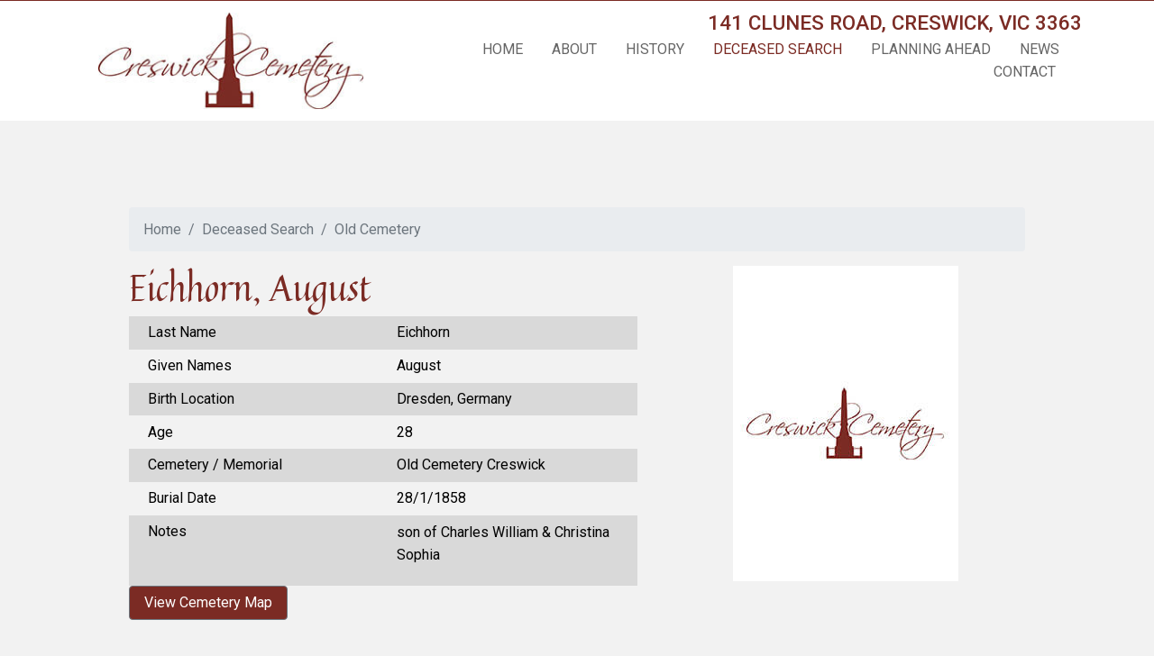

--- FILE ---
content_type: text/html; charset=UTF-8
request_url: https://www.creswickcemetery.com.au/deceased-search/old-cemetery/display/104-/
body_size: 3372
content:
<!DOCTYPE html><html xmlns='http://www.w3.org/1999/xhtml' xml:lang='en' lang='en'><head><title>Eichhorn, August | Creswick Cemetery</title><meta http-equiv="Content-Type" content="text/html; charset=UTF-8" /><meta name="viewport" content="width=device-width, initial-scale=1, minimum-scale=1" /><meta name="description" content="son of Charles William &amp; Christina Sophia" /><meta name="keywords" content="Old, Cemetery, Creswick, Cemetery" /><meta name="author" content="UBC Web Design" /><meta name="dcterms.rightsHolder" content="Creswick Cemetery - UBC Copyright &copy; 2020" /><meta name="robots" content="index,follow" /><meta http-equiv="X-UA-Compatible" content="IE=Edge" /><link rel="apple-touch-icon" sizes="57x57" href="https://www.creswickcemetery.com.au/apple-icon-57x57.png" /><link rel="apple-touch-icon" sizes="60x60" href="https://www.creswickcemetery.com.au/apple-icon-60x60.png" /><link rel="apple-touch-icon" sizes="72x72" href="https://www.creswickcemetery.com.au/apple-icon-72x72.png" /><link rel="apple-touch-icon" sizes="76x76" href="https://www.creswickcemetery.com.au/apple-icon-76x76.png" /><link rel="apple-touch-icon" sizes="114x114" href="https://www.creswickcemetery.com.au/apple-icon-114x114.png" /><link rel="apple-touch-icon" sizes="120x120" href="https://www.creswickcemetery.com.au/apple-icon-120x120.png" /><link rel="apple-touch-icon" sizes="144x144" href="https://www.creswickcemetery.com.au/apple-icon-144x144.png" /><link rel="apple-touch-icon" sizes="152x152" href="https://www.creswickcemetery.com.au/apple-icon-152x152.png" /><link rel="apple-touch-icon" sizes="180x180" href="https://www.creswickcemetery.com.au/apple-icon-180x180.png" /><link rel="icon" type="image/png" sizes="192x192" href="https://www.creswickcemetery.com.au/android-icon-192x192.png" /><link rel="icon" type="image/png" sizes="32x32" href="https://www.creswickcemetery.com.au/favicon-32x32.png" /><link rel="icon" type="image/png" sizes="96x96" href="https://www.creswickcemetery.com.au/favicon-96x96.png" /><link rel="icon" type="image/png" sizes="16x16" href="https://www.creswickcemetery.com.au/favicon-16x16.png" /><link rel="manifest" href="https://www.creswickcemetery.com.au/manifest.json" /><meta name="msapplication-TileColor" content="#ffffff" /><meta name="msapplication-TileImage" content="https://www.creswickcemetery.com.au/ms-icon-144x144.png" /><meta name="theme-color" content="#ffffff" /><link rel='stylesheet' href='https://stackpath.bootstrapcdn.com/bootstrap/4.5.2/css/bootstrap.min.css' integrity='sha384-JcKb8q3iqJ61gNV9KGb8thSsNjpSL0n8PARn9HuZOnIxN0hoP+VmmDGMN5t9UJ0Z' crossorigin='anonymous'><script src='https://kit.fontawesome.com/98c196aeba.js' crossorigin='anonymous'></script><link rel='preconnect' href='https://fonts.gstatic.com/' crossorigin><link href='//fonts.googleapis.com/css2?family=Quintessential&display=swap' rel='stylesheet'><link href='//fonts.googleapis.com/css2?family=Roboto:ital,wght@0,100;0,300;0,400;0,500;0,700;0,900;1,100;1,300;1,400;1,500;1,700;1,900&display=swap' rel='stylesheet'><style>
@font-face {
	font-family: "icomoon";
	src: url("https://www.creswickcemetery.com.au/include/fonts/icomoon.eot?y95wyj");
	src: url("https://www.creswickcemetery.com.au/include/fonts/icomoon.eot?y95wyj#iefix") format("embedded-opentype"),
	     url("https://www.creswickcemetery.com.au/include/fonts/icomoon.svg?y95wyj#icomoon") format("svg"),
	     url("https://www.creswickcemetery.com.au/include/fonts/icomoon.woff?y95wyj") format("woff"),
	     url("https://www.creswickcemetery.com.au/include/fonts/icomoon.ttf?y95wyj") format("truetype");
	font-weight: normal;
	font-style: normal;
}
</style><link rel="stylesheet" href="https://www.creswickcemetery.com.au/include/css/Style.css?ver=1.min.04" /><link rel="stylesheet" href="https://www.creswickcemetery.com.au/include/css/slider.css?ver1.min.04" /><link rel="stylesheet" href="https://www.creswickcemetery.com.au/include/css/Lightbox.min.css" media="screen" /><script src="https://venus.ubcserver.com/~hosting/include/AceWebEngine-v4.min.js"></script><script src='https://ajax.googleapis.com/ajax/libs/jquery/3.5.1/jquery.min.js'></script></head><body><nav class='navbar navbar-expand-lg navbar-light bg-dark'><div class='container-fluid'><a class='navbar-brand' href='https://www.creswickcemetery.com.au/'><img src='https://www.creswickcemetery.com.au/images/logo.jpg' alt='Creswick Cemetery' title='Creswick Cemetery' /></a><a class= 'phone' href="#">141 Clunes Road, Creswick, VIC 3363</a><button class='navbar-toggler navbar-toggler-right' type='button' data-toggle='collapse' data-target='#navbarResponsive' aria-controls='navbarResponsive' aria-expanded='false' aria-label='Toggle navigation'><span class='navbar-toggler-icon'></span> MENU</button><div class='collapse navbar-collapse' id='navbarResponsive'><nav>
	<ul>
		<li>
			<a href="https://www.creswickcemetery.com.au/" target="_self" class="inactive">Home</a>
		</li>
		<li>
			<a href="https://www.creswickcemetery.com.au/about/" target="_self" class="inactive">About</a>
		</li>
		<li>
			<a href="https://www.creswickcemetery.com.au/history/" target="_self" class="inactive">History</a>
		</li>
		<li>
			<a href="https://www.creswickcemetery.com.au/deceased-search/" target="_self" class="inactive active-child">Deceased Search</a>
		<ul>
			<li>
				<a href="https://www.creswickcemetery.com.au/deceased-search/old-cemetery/" target="_self" class="inactive active-child">Old Cemetery</a>
			</li>
			<li>
				<a href="https://www.creswickcemetery.com.au/deceased-search/new-cemetery/" target="_self" class="inactive">New Cemetery</a>
			</li>
		</ul>
		</li>
		<li>
			<a href="https://www.creswickcemetery.com.au/planning-ahead/" target="_self" class="inactive">Planning Ahead</a>
		</li>
		<li>
			<a href="https://www.creswickcemetery.com.au/news/" target="_self" class="inactive">News</a>
		</li>
		<li>
			<a href="https://www.creswickcemetery.com.au/contact/" target="_self" class="inactive">Contact</a>
		</li>
	</ul>
</nav>
</div></div></nav><div class='banner-top inside'>&nbsp;</div><div class='container-fluid'><h1 class='my-4'>&nbsp;</h1><ol class='breadcrumb'><li class='breadcrumb-item'><a href='https://www.creswickcemetery.com.au/'>Home</a></li><li class='breadcrumb-item'><a href='https://www.creswickcemetery.com.au/deceased-search/'>Deceased Search</a></li><li class='breadcrumb-item active'><a href='https://www.creswickcemetery.com.au/deceased-search/old-cemetery/'>Old Cemetery</a></li></ol>		<script>
		// Run jQuery Code only when jQuery is available
		if (typeof jQuery !== 'undefined') {
			jQuery(document).ready(function() {
				jQuery(".productD_thumb a").click(function(e) {
					// Get alternative src
					var altsrc = jQuery(this).attr("data-ubcaltsrc");
					var caption = jQuery(this).attr("data-caption");

					if (altsrc) {
						// Switch Main Image (Fade Out/Fade In)
						jQuery(".productD_large img").stop().animate({opacity: 0}, 150, function() {
							jQuery(this).attr("src", altsrc).on('load', function() {
								jQuery(this).stop().animate({opacity: 1}, 150);
							});
						});

						// Switch Enlarge Image Link
						jQuery(".productD_large a").attr("href", altsrc);
						jQuery(".productD_large img").attr("title", caption);

						// Change Image Caption Text
						jQuery(".productD_largetitle").text(caption);

						// Prevent Page Re-load
						e.preventDefault();
					}
				});
			});
		}
		</script>
<div class='productD_right'><h1>Eichhorn, August</h1><div class='productD_text'></div><div class='product-spec'><div class='row'><div class='col-6'>Last Name</div><div class='col-6'>Eichhorn</div></div><div class='row'><div class='col-6'>Given Names</div><div class='col-6'>August</div></div><div class='row'><div class='col-6'>Birth Location</div><div class='col-6'>Dresden, Germany</div></div><div class='row'><div class='col-6'>Age</div><div class='col-6'>28</div></div><div class='row'><div class='col-6'>Cemetery / Memorial</div><div class='col-6'>Old Cemetery Creswick</div></div><div class='row'><div class='col-6'>Burial Date</div><div class='col-6'>28/1/1858</div></div><div class='row'><div class='col-6'>Notes</div><div class='col-6'><p>son of Charles William &amp; Christina Sophia</p></div></div></div><p><a class="btn btn-secondary" href="http://search.cemsearch.com.au:8008/mapguide/Creswick/Public/index.php" target="_blank">&nbsp;View Cemetery Map&nbsp;</a></p></div><div class='productD_left'><div class='productD_large'><a href='https://www.creswickcemetery.com.au//content/product/regular/full/default.jpg' data-lightbox='lightbox[104]' data-title='Eichhorn'><img src='https://www.creswickcemetery.com.au//content/product/regular/full/default.jpg' alt='' title='' /></a></div></div><div class='row mb-4'><hr class='mt-5'><div class='pb-2'><h6>Share this</h6><script type="text/javascript" src="//static.addtoany.com/menu/page.js"></script><div id='social'><span class="a2a_kit a2a_kit_size_32 a2a_default_style"><a class='a2a_button_facebook'></a><a class='a2a_button_pinterest'></a><a class='a2a_button_twitter'></a><a class='a2a_button_linkedin'></a><a class='a2a_button_google_plus'></a><a class='a2a_button_evernote'></a><a class='a2a_button_reddit'></a><a class='a2a_button_email'></a></span></div></div></div><hr><div class='row mb-4'><div class='col-md-8'>The Cemetery gates open daily from 9 am till 5 pm. Speed Limit of 10 km - Dogs permitted in grounds on leash only.</div><div class='col-md-4'><a class='btn btn-lg btn-secondary btn-block' href='https://www.creswickcemetery.com.au/contact'>Contact Creswick Cemetery</a></div></div></div><div class='py-5 bg-dark'><div class='container-fluid lower'><div class='row mb-4'><div class='col-md-6'><div class='col col1'><div role="navigation">
	<ul>
		<li>
			<a href="https://www.creswickcemetery.com.au/" class="inactive" target="_self" hreflang="EN-AU">Home</a>
		</li>
		<li>
			<a href="https://www.creswickcemetery.com.au/about/" class="inactive" target="_self" hreflang="EN-AU">About</a>
		</li>
		<li>
			<a href="https://www.creswickcemetery.com.au/history/" class="inactive" target="_self" hreflang="EN-AU">History</a>
		</li>
		<li>
			<a href="https://www.creswickcemetery.com.au/deceased-search/" class="inactive active-child" target="_self" hreflang="EN-AU">Deceased Search</a>
		</li>
		<li>
			<a href="https://www.creswickcemetery.com.au/planning-ahead/" class="inactive" target="_self" hreflang="EN-AU">Planning Ahead</a>
		</li>
		<li>
			<a href="https://www.creswickcemetery.com.au/news/" class="inactive" target="_self" hreflang="EN-AU">News</a>
		</li>
		<li>
			<a href="https://www.creswickcemetery.com.au/contact/" class="inactive" target="_self" hreflang="EN-AU">Contact</a>
		</li>
	</ul>
</div>
</div><!-- col col1 --></div><div class='col-md-6 text-center'><a href='https://www.creswickcemetery.com.au/'><img src='https://www.creswickcemetery.com.au/images/logo-small.jpg' alt='Creswick Cemetery' title='Creswick Cemetery' /></a><br/><br/><a class='address' href='https://goo.gl/maps/JgjSYmDg4qWHLhhK8' target='_blank'><i class='fas fa-map-marker-alt'></i>&nbsp;141 Clunes Road, Creswick, VIC 3363</a><br/><a class='address' href='https://goo.gl/maps/JgjSYmDg4qWHLhhK8' target='_blank'><i class='fas fa-map-marker-alt'></i>&nbsp;PO Box 281 Creswick, VIC 3363</a><br/><a class= 'phone' href='tel:+61435762600'><span class='fa fa-phone'></span>0435 762 600</a></div></div></div></div><footer class='py-5'><div class='container'><p class='m-0 text-center footer'><a href='https://www.creswickcemetery.com.au/sitemap'>Sitemap</a> | 2020 - 2026 &copy; Creswick Cemetery | www.creswickcemetery.com.au - All Rights Reserved | Design by <a href='http://www.ubcwebdesign.com.au/' target='_blank' title='Reliable Australian Hosting &amp; Domain Names'>UBC Web Design</a><img src='https://venus.ubcserver.com/~hosting/images/logo-footer.png' alt='UBC Web Design logo' /></p></div></footer><script async src="https://www.creswickcemetery.com.au/include/js/Lightbox.min.js"></script><script src='https://stackpath.bootstrapcdn.com/bootstrap/4.5.2/js/bootstrap.min.js' integrity='sha384-B4gt1jrGC7Jh4AgTPSdUtOBvfO8shuf57BaghqFfPlYxofvL8/KUEfYiJOMMV+rV' crossorigin='anonymous'></script></body></html>

--- FILE ---
content_type: text/css
request_url: https://www.creswickcemetery.com.au/include/css/Style.css?ver=1.min.04
body_size: 7090
content:
html {
	font-size:18px;
	font-size:1rem;
	line-height: 1.2;
}

body {
    padding-top: 0;
    color: #000;
	background:#f2f2f2;
	font-size:18px;
	font-size:1rem;
	font-family: 'Roboto', sans-serif;
}

h1,h2,h3,h4,h5 {
	font-family: 'Quintessential', cursive;
	display:block; 
	width:100%;
	color:#7b2b24;
	font-weight: 550;
}

p, a, li {
	font-family: 'Roboto', sans-serif;
	line-height:1.6rem;
}
a {
	color:#6c757d;
}
a:hover,
a:focus {
	color:#7b2b24;
}

.banner-top {
    margin-top: 0;
}

img {
    max-width: 100%;
    height: auto;
}

.bg-dark {
    background-color: #fff!important;
	border-top: 1px solid #7b2b24;
}

.py-5.bg-dark {
    background-color: #fff !important;
	border-top: 1px solid #7b2b24;
	border-bottom: 1px solid #7b2b24;
}

.container-fluid {
    width: 80% !important;
}

.container-fluid .mt-4 {
    margin-top: 4rem !important;
}

.navbar-expand-lg .navbar-collapse {
	justify-content: flex-end;
}

nav {
    display: block;
	text-align: right;
	text-transform: uppercase;
}

nav a {
    font-size: 1rem;
    color: #666;
    font-weight: 400;
	padding: 12px 1rem;
}

nav ul li ul a {
    color: #fff;
    padding: 10px 15px;
}

nav a.active,
nav a:hover,
nav a:focus {
	color: #7b2b24;
	text-decoration:none;
}

nav a.active-child {
    color:#7b2b24;
}
nav ul li ul a:active,
nav ul li ul a:hover,
nav ul li ul a:focus {
	color:#666;
}
nav ul {
    margin: 0;
    padding: 15px 4px 17px 0;
    list-style: none;
    text-align: left;
    display: inline
}

nav ul li {
    display: inline-block;
    margin-right: -4px;
    position: relative;
    padding: 0;
    cursor: pointer;
    -webkit-transition: opacity 0.2s;
    -moz-transition: opacity 0.2s;
    -ms-transition: opacity 0.2s;
    -o-transition: opacity 0.2s;
    transition: opacity 0.2s
}

nav ul li:hover,
nav ul li:focus {
    color: #ffffff;
}

nav ul li ul {
    padding: 0;
    position: absolute;
    top: 40px;
    left: 0;
    width: 240px;
    display: block;
    opacity: 0;
    visibility: hidden;
    z-index: 90;
    -webkit-transiton: opacity 0.2s;
    -moz-transition: opacity 0.2s;
    -ms-transition: opacity 0.2s;
    -o-transition: opacity 0.2s;
    -transition: opacity 0.2s
}

nav ul li ul li {
    background: #666;
    display: block;
    color: #7b2b24
}

nav ul li ul li:hover,
nav ul li ul li:focus {
    background: #7b2b24;
}

nav ul li:hover ul,
nav ul li:focus ul {
    display: block;
    opacity: 1;
    visibility: visible
}

.inside {
    display:none;
}

.card-header { 
	background:none;
	border:none;
	text-align:center;
}

.carousel-item {
    height: 65vh;
    min-height: 300px;
    background: no-repeat center center scroll;
    -webkit-background-size: cover;
    -moz-background-size: cover;
    -o-background-size: cover;
    background-size: cover;
}

.phone {
    position: absolute;
    right: 10%;
    top: 0;
    color: #7b2b24;
    font-size: 1.4rem;
    font-weight: 500;
}

.phone:hover {
    text-decoration: none;
    color: #6c757d;
}

.phone .fa {
    margin-right: 10px;
}

.pageimagecenter { 
	text-align: center; 
	margin: 0 auto; 
	padding: 0; 
	max-width: 100%; 
}
.pageimageright { 
	float: right; 
	margin: 5px 0 5px 20px; 
	padding: 0; 
	max-width: 100%; 
	box-shadow: 0 4px 8px 0 rgba(0, 0, 0, 0.2), 0 6px 20px 0 rgba(0, 0, 0, 0.19);
}
.pageimageleft { 
	float: left; 
	margin: 5px 20px 5px 0; 
	padding: 0; 
	max-width: 100%;
	box-shadow: 0 4px 8px 0 rgba(0, 0, 0, 0.2), 0 6px 20px 0 rgba(0, 0, 0, 0.19);	
}
.pageimagenone img { 
	margin: 3px; 
	padding: 0;
	box-shadow: 0 4px 8px 0 rgba(0, 0, 0, 0.2), 0 6px 20px 0 rgba(0, 0, 0, 0.19);
}

.row { 
	width:100%;
	margin-right:0;
	margin-left:0;
}

.pagegallerycontent {
	margin-bottom:50px;
}

.pagegalleryinner {
    display: -webkit-box;
    display: -ms-flexbox;
    display: flex;
    -ms-flex-wrap: wrap;
    flex-wrap: wrap;
    margin-right: -15px;
    margin-left: -15px;
}

.pagegalleryimage {
    position: relative;
    min-height: 1px;
    padding-right: 15px;
    padding-left: 15px;
    -webkit-box-flex: 0;
    -ms-flex: 0 0 20%;
    flex: 0 0 25%;
    max-width: 25%;
}

.pagegalleryimage img {
    width: 100%;
    margin-top: 1.5rem !important;
}

.pagegalleryheading {
    display:none;
}

.portfolio-item {
    margin-bottom: 30px;
}

/**
 * Product List Options UI
 */

.product-options {
    text-align: right;
}

.product-options div {
    display: inline-block;
}

.product-options label:not(.view) {
    font-size: 13px;
    margin-left: 15px;
}

.product-options label.view {
    font-size: 13px;
    padding: 5px 8px;
    display: inline-block;
    background-color: #eee;
    color: #333;
    border-radius: 3px;
    cursor: pointer;
}

.product-options label.view:hover,
.product-options label.view:active {
    color: #f7941e;
}

.product-options input.hidden {
    visibility: hidden;
    position: fixed;
    left: -9999px;
}

.product-options input,
.product-options select {
    font-family: AvenirNextLTPro, Arial, sans-serif;
    font-size: 12px;
    padding: 4px;
    border-radius: 3px;
    border: none;
    background-color: #ece9e9;
    margin-bottom: 10px;
    text-align: left;
}


/**
 * Product List Pagination UI
 */

.pagination {
    display: flex;
    padding-left: 0;
    list-style: none;
    border-radius: .25rem;
}

.page-link {
    position: relative;
    display: block;
    padding: .5rem .75rem;
    margin-left: -1px;
    line-height: 1.25;
    background-color: #fff;
    border: 1px solid #dee2e6;
    text-decoration: none;
	color:#7b2b24;
}

.page-item.active .page-link {
    z-index: 1;
    color: #fff;
    background-color: #7b2b24;
    border-color: #7b2b24;
}

.page-link:not(:disabled):not(.disabled) {
    cursor: pointer;
}

.page-item.disabled .page-link {
    color: #6c757d;
    pointer-events: none;
    cursor: auto;
    background-color: #fff;
    border-color: #dee2e6;
}

.page-item:first-child .page-link {
    margin-left: 0;
    border-top-left-radius: .25rem;
    border-bottom-left-radius: .25rem;
}

.page-item:last-child .page-link {
    border-top-right-radius: .25rem;
    border-bottom-right-radius: .25rem;
}

.page-link:hover {
    color: #0056b3;
    text-decoration: none;
    background-color: #e9ecef;
    border-color: #dee2e6;
}

.page-link:focus {
    z-index: 2;
    outline: 0;
    box-shadow: 0 0 0 .2rem rgba(0, 123, 255, .25);
}


/**
 * Product List Cards
 */

.product-list {
    display: flex;
    flex-wrap: wrap;
    align-items: stretch;
    margin: 0 -1rem 2rem;
}

.product-list .no-results {
    padding: 1rem;
}

.product-card {
    position: relative;
    display: flex;
    align-items: stretch;
    padding: 1rem;
    max-height: 30rem;
    margin-bottom: 4rem;
}

.product-card-inner {
    position: relative;
    width: 100%;
}

a.product-card {
    text-decoration: none;
}

a.product-card:hover {
    background-color: rgba(165, 145, 88, 0.1);
}

a.product-card:focus {
    outline: 3px solid lightblue;
    z-index: 3;
}


/**
 * Product List (List View)
 */

.list-view {
    flex-direction: column;
}

.list-view-header {
    font-weight: bold;
    text-transform: uppercase;
    font-size: .75rem;
    padding: .3rem 1rem;
}

.list-view .product-card {
    flex: 0 0 100%;
    margin-bottom: 0;
    max-height: 4rem;
}

.list-view .product-card:not(:last-child) {
    border-bottom: 1px solid #cfcfcf;
}

.list-view .product-card-inner {
    display: flex;
    flex-wrap: wrap;
    flex-direction: row;
    justify-content: space-between;
    justify-items: center;
    align-items: center;
}

.list-view .product-card-img,
.list-view .product-card-img * {
    display: block;
    height: 100%;
}


/**
 * Product List (Grid View)
 */

.grid-view {
    flex-direction: row;
}

.grid-view .product-card {
    flex: 0 0 20%;
}

.grid-view .product-card-inner {
    display: flex;
    flex-direction: column;
}

.grid-view .product-card .btns {
    margin-top: auto;
}

.grid-view .product-card .btn {
    display: flex;
}


/**
 * Product Page Layout
 */

.productD_left,
.productD_right {
    display: inline-block;
    vertical-align: top;
}

.productD_left {
    width: 40%;
}

.productD_right {
    width: 60%;
    padding: 0 2rem 10rem 0;
}

.productD_large {
    max-width: 100%;
    text-align: center;
    overflow: hidden;
}

.productD_large a {
    background: url("../images/loading.gif") no-repeat 50% 50%;
    display: inline-block;
    width: 100%;
    height: auto;
}

.productD_large img {
    max-width: 100%;
    height: auto;
}

.productD_images {}

.productD_thumb {
    display: inline-block;
    width: 100px;
    height: 100px;
    margin: 2px;
    background: #fff;
    line-height: 0;
}

.productD_thumb a {
    display: block;
    width: 100%;
    height: 100%;
}

.productD_thumb img {
    width: 100%;
    height: 100%;
    object-fit: cover;
}

.productD_thumb a:hover,
.productD_thumb a:focus {
    z-index: 2;
    outline: 0;
    box-shadow: 0 0 0 .2rem rgba(0, 123, 255, .25);
}

.productD_detail {}

.productD_status {
    font-size: 16px;
}

.available {
    color: #939598;
}

.outofstock,
.soldout {
    color: #9f0000;
}

.product-spec > div {
    padding: .4rem;
}

.product-spec > div:nth-child(odd) {
    background-color: rgba(0, 0, 0, 0.1);
}

.productD_price {
    font-size: 24px;
    color: #332c86;
    margin-bottom: 15px;
}

.productD_was {
    font-size: 13px;
    text-decoration: line-through;
    color: #9f0000;
    display: block;
}

.productD_btns {
    margin-bottom: 20px;
}

.productD_pdfs {
    padding: 10px;
    border-bottom: 1px solid #dddddd;
}

.productD_pdf {
    display: inline-block;
    width: 50%;
}

.productD_pdf img {
    max-width: 20px !important;
    margin-right: 6px;
    vertical-align: middle;
}

.form > div {
    margin-bottom: 1rem;
}
.form > div:nth-child(16) {
    width: 300px !important;
}
.form > div > div {
    width: 100%;
    display: block;
    text-align: left;
}
.form > div:nth-child(13) label:nth-child(1) {
    display: inline !important;
    margin-bottom: 0.5rem;
    font-weight: bold;
}

.form > div:nth-child(14) label:nth-child(1) {
    display: inline !important;
    margin-bottom: 0.5rem;
    font-weight: bold;
}

.form > div:nth-child(15) label:nth-child(1) {
    display: inline !important;
    margin-bottom: 0.5rem;
    font-weight: bold;
}

.form > div .ContactLabel:last-of-type {
    display: none;
}

.form input[type="checkbox"],
.form input[type="radio"] {
    width: auto !important;
    height: auto !important;
    display: inline !important;
    margin-right: 10px;
}
.form input {
    display: block;
    width: 90%;
    height: calc(1.5em + 0.75rem + 2px);
    padding: 0.375rem 0.75rem;
    font-size: 1rem;
    font-weight: 400;
    line-height: 1.5;
    color: #495057;
    background-color: #fff;
    background-clip: padding-box;
    border: 1px solid #ced4da;
    border-radius: 0.25rem;
    transition: border-color 0.15s ease-in-out, box-shadow 0.15s ease-in-out;
    -webkit-box-shadow: 0 5px 11px 0 rgba(0, 0, 0, 0.18), 0 4px 15px 0 rgba(0, 0, 0, 0.15);
    box-shadow: 0 5px 11px 0 rgba(0, 0, 0, 0.18), 0 4px 15px 0 rgba(0, 0, 0, 0.15);
}

.form input[type=submit] {
	background:#7b2b24;
	border:#7b2b24;
	color:#fff;
}

.form input[type=submit]:hover,
.form input[type=submit]:focus {
	background:#fff;
	border:#7b2b24;
	color:#7b2b24;
}

.form textarea {
    display: block;
    width: 100%;
    height: auto;
    padding: 0.375rem 0.75rem;
    font-size: 1rem;
    font-weight: 400;
    line-height: 1.5;
    color: #495057;
    background-color: #fff;
    background-clip: padding-box;
    border: 1px solid #ced4da;
    border-radius: 0.25rem;
    transition: border-color 0.15s ease-in-out, box-shadow 0.15s ease-in-out;
    -webkit-box-shadow: 0 5px 11px 0 rgba(0, 0, 0, 0.18), 0 4px 15px 0 rgba(0, 0, 0, 0.15);
    box-shadow: 0 5px 11px 0 rgba(0, 0, 0, 0.18), 0 4px 15px 0 rgba(0, 0, 0, 0.15);
}
.form > div:nth-child(8),
.form > div:nth-child(9),
.form > div:nth-child(10),
.form > div:nth-child(11),
.form > div:nth-child(13),
.form > div:nth-child(14),
.form > div:nth-child(15) {

    width: 300px;
}

.form > div:nth-child(12) {

    width: 90%;
}

.form > div:nth-child(16) label {
    display: none;
}

.form > div:nth-child(16) input {
    display: inline-block;
    font-weight: 600;
    color: #7b2b24;
    background-color: #fff;
    border-color: #fff;
    text-align: center;
    vertical-align: middle;
    -webkit-user-select: none;
    -moz-user-select: none;
    -ms-user-select: none;
    user-select: none;
    border: 1px solid transparent;
    padding: 0.375rem 0.75rem;
    font-size: 1rem;
    line-height: 1.5;
    border-radius: 0.25rem;
    transition: color 0.15s ease-in-out, background-color 0.15s ease-in-out, border-color 0.15s ease-in-out, box-shadow 0.15s ease-in-out;
    cursor: pointer;
}

.form > div:nth-child(16) input:hover {
    color: #000;
    background-color: #fff;
    border-color: #fff;
}

.ContactFieldError {
    border: 2px solid red;
}

.error {
	color:red;
}

#contact_thanks { 
	padding: 15px; 
	margin: 0 auto; 
	width: 75%; 
	text-align: center; 
	border: 1px solid #afafaf; 
	background: #cfcfcf;
}

.contact-right-info p,
.contact-right-info a {
    font-weight: bold;
    color: #7b2b24;
	margin-bottom: 0;
}

.contact-right-info p:hover,
.contact-right-info a:hover,
.contact-right-info p:focus,
.contact-right-info a:focus {
    color: #6c757d;
    text-decoration: none;
}

.nav-link ul {
    display: none;
}

.waves-effect {
    position: relative;
    overflow: hidden;
    cursor: pointer;
    -webkit-user-select: none;
    -moz-user-select: none;
    -ms-user-select: none;
    user-select: none;
    -webkit-tap-highlight-color: transparent;
}

.card-footer .pagelink {
    display: inline-block;
    font-weight: 500;
    text-align: center;
    vertical-align: middle;
    -webkit-user-select: none;
    -moz-user-select: none;
    -ms-user-select: none;
    user-select: none;
    background-color: transparent;
    border: 1px solid transparent;
    padding: 0.375rem 0.75rem;
    font-size: .9rem;
    line-height: 1.5;
    border-radius: 0.25rem;
    transition: color 0.15s ease-in-out, background-color 0.15s ease-in-out, border-color 0.15s ease-in-out, box-shadow 0.15s ease-in-out;
}

.card-footer .pagelink,
.btn-primary {
    color: #000;
    background-color: #fff;
    border-color: #fff;
}

.card-footer .pagelink:hover,
.card-footer .pagelink:focus,
.btn-primary:hover,
.btn-primary:focus {
    color: #7b2b24;
    background-color: #fff;
    border-color: #fff;
    text-decoration: none;
}

.btn-secondary {
    background: #7b2b24;
}

.btn-secondary:hover,
.btn-secondary:focus {
    background: #fff;
    border-color: #7b2b24;
    color: #7b2b24;
}

.btn-floating {
    position: relative;
    z-index: 1;
    display: inline-block;
    padding: 0;
    margin: 10px;
    overflow: hidden;
    vertical-align: middle;
	text-align:center;
    cursor: pointer;
    border-radius: 50%;
    -webkit-box-shadow: 0 5px 11px 0 rgba(0, 0, 0, 0.18), 0 4px 15px 0 rgba(0, 0, 0, 0.15);
    box-shadow: 0 5px 11px 0 rgba(0, 0, 0, 0.18), 0 4px 15px 0 rgba(0, 0, 0, 0.15);
    -webkit-transition: all 0.2s ease-in-out;
    transition: all 0.2s ease-in-out;
    width: 47px;
    height: 47px;
}
.btn-floating i {
    display: inline-block;
    width: inherit;
    color: #fff;
    text-align: center;
}
.btn-floating i {
    font-size: 1.25rem;
    line-height: 47px;
}

.btn-fb {
    color: #fff;
    background-color: #3b5998 !important;
}

.btn-fb:hover {
    color: #fff;
    background-color: #4264aa;
}

.btn-fb:focus,
.btn-fb.focus {
    -webkit-box-shadow: 0 5px 11px 0 rgba(0, 0, 0, 0.18), 0 4px 15px 0 rgba(0, 0, 0, 0.15);
    box-shadow: 0 5px 11px 0 rgba(0, 0, 0, 0.18), 0 4px 15px 0 rgba(0, 0, 0, 0.15);
}

.btn-fb:focus,
.btn-fb:active,
.btn-fb.active {
    background-color: #1e2e4f;
}

.btn-fb.dropdown-toggle {
    background-color: #3b5998 !important;
}

.btn-fb.dropdown-toggle:hover,
.btn-fb.dropdown-toggle:focus {
    background-color: #4264aa !important;
}

.btn-fb:not([disabled]):not(.disabled):active,
.btn-fb:not([disabled]):not(.disabled).active,
.show > .btn-fb.dropdown-toggle {
    background-color: #1e2e4f !important;
    -webkit-box-shadow: 0 5px 11px 0 rgba(0, 0, 0, 0.18), 0 4px 15px 0 rgba(0, 0, 0, 0.15);
    box-shadow: 0 5px 11px 0 rgba(0, 0, 0, 0.18), 0 4px 15px 0 rgba(0, 0, 0, 0.15);
}

.btn-fb:not([disabled]):not(.disabled):active:focus,
.btn-fb:not([disabled]):not(.disabled).active:focus,
.show > .btn-fb.dropdown-toggle:focus {
    -webkit-box-shadow: 0 5px 11px 0 rgba(0, 0, 0, 0.18), 0 4px 15px 0 rgba(0, 0, 0, 0.15);
    box-shadow: 0 5px 11px 0 rgba(0, 0, 0, 0.18), 0 4px 15px 0 rgba(0, 0, 0, 0.15);
}

.fb-ic {
    color: #3b5998 !important;
}

.fb-ic:hover,
.fb-ic:focus {
    color: #3b5998;
}

a.btn:not([href]):not([tabindex]),
a.btn:not([href]):not([tabindex]):focus,
a.btn:not([href]):not([tabindex]):hover {
    color: #fff;
}

table.table a.btn.btn-fb {
    color: #fff;
}

.btn-tw {
    color: #fff;
    background-color: #55acee !important;
}

.btn-tw:hover {
    color: #fff;
    background-color: #6cb7f0;
}

.btn-tw:focus,
.btn-tw.focus {
    -webkit-box-shadow: 0 5px 11px 0 rgba(0, 0, 0, 0.18), 0 4px 15px 0 rgba(0, 0, 0, 0.15);
    box-shadow: 0 5px 11px 0 rgba(0, 0, 0, 0.18), 0 4px 15px 0 rgba(0, 0, 0, 0.15);
}

.btn-tw:focus,
.btn-tw:active,
.btn-tw.active {
    background-color: #147bc9;
}

.btn-tw.dropdown-toggle {
    background-color: #55acee !important;
}

.btn-tw.dropdown-toggle:hover,
.btn-tw.dropdown-toggle:focus {
    background-color: #6cb7f0 !important;
}

.btn-tw:not([disabled]):not(.disabled):active,
.btn-tw:not([disabled]):not(.disabled).active,
.show > .btn-tw.dropdown-toggle {
    background-color: #147bc9 !important;
    -webkit-box-shadow: 0 5px 11px 0 rgba(0, 0, 0, 0.18), 0 4px 15px 0 rgba(0, 0, 0, 0.15);
    box-shadow: 0 5px 11px 0 rgba(0, 0, 0, 0.18), 0 4px 15px 0 rgba(0, 0, 0, 0.15);
}

.btn-tw:not([disabled]):not(.disabled):active:focus,
.btn-tw:not([disabled]):not(.disabled).active:focus,
.show > .btn-tw.dropdown-toggle:focus {
    -webkit-box-shadow: 0 5px 11px 0 rgba(0, 0, 0, 0.18), 0 4px 15px 0 rgba(0, 0, 0, 0.15);
    box-shadow: 0 5px 11px 0 rgba(0, 0, 0, 0.18), 0 4px 15px 0 rgba(0, 0, 0, 0.15);
}

.tw-ic {
    color: #55acee !important;
}

.tw-ic:hover,
.tw-ic:focus {
    color: #55acee;
}

a.btn:not([href]):not([tabindex]),
a.btn:not([href]):not([tabindex]):focus,
a.btn:not([href]):not([tabindex]):hover {
    color: #fff;
}

table.table a.btn.btn-tw {
    color: #fff;
}

.btn-gplus {
    color: #fff;
    background-color: #dd4b39 !important;
}

.btn-gplus:hover {
    color: #fff;
    background-color: #e15f4f;
}

.btn-gplus:focus,
.btn-gplus.focus {
    -webkit-box-shadow: 0 5px 11px 0 rgba(0, 0, 0, 0.18), 0 4px 15px 0 rgba(0, 0, 0, 0.15);
    box-shadow: 0 5px 11px 0 rgba(0, 0, 0, 0.18), 0 4px 15px 0 rgba(0, 0, 0, 0.15);
}

.btn-gplus:focus,
.btn-gplus:active,
.btn-gplus.active {
    background-color: #96271a;
}

.btn-gplus.dropdown-toggle {
    background-color: #dd4b39 !important;
}

.btn-gplus.dropdown-toggle:hover,
.btn-gplus.dropdown-toggle:focus {
    background-color: #e15f4f !important;
}

.btn-gplus:not([disabled]):not(.disabled):active,
.btn-gplus:not([disabled]):not(.disabled).active,
.show > .btn-gplus.dropdown-toggle {
    background-color: #96271a !important;
    -webkit-box-shadow: 0 5px 11px 0 rgba(0, 0, 0, 0.18), 0 4px 15px 0 rgba(0, 0, 0, 0.15);
    box-shadow: 0 5px 11px 0 rgba(0, 0, 0, 0.18), 0 4px 15px 0 rgba(0, 0, 0, 0.15);
}

.btn-gplus:not([disabled]):not(.disabled):active:focus,
.btn-gplus:not([disabled]):not(.disabled).active:focus,
.show > .btn-gplus.dropdown-toggle:focus {
    -webkit-box-shadow: 0 5px 11px 0 rgba(0, 0, 0, 0.18), 0 4px 15px 0 rgba(0, 0, 0, 0.15);
    box-shadow: 0 5px 11px 0 rgba(0, 0, 0, 0.18), 0 4px 15px 0 rgba(0, 0, 0, 0.15);
}

.gplus-ic {
    color: #dd4b39 !important;
}

.gplus-ic:hover,
.gplus-ic:focus {
    color: #dd4b39;
}

a.btn:not([href]):not([tabindex]),
a.btn:not([href]):not([tabindex]):focus,
a.btn:not([href]):not([tabindex]):hover {
    color: #fff;
}

table.table a.btn.btn-gplus {
    color: #fff;
}

.btn-yt {
    color: #fff;
    background-color: #ed302f !important;
}

.btn-yt:hover {
    color: #fff;
    background-color: #ef4746;
}

.btn-yt:focus,
.btn-yt.focus {
    -webkit-box-shadow: 0 5px 11px 0 rgba(0, 0, 0, 0.18), 0 4px 15px 0 rgba(0, 0, 0, 0.15);
    box-shadow: 0 5px 11px 0 rgba(0, 0, 0, 0.18), 0 4px 15px 0 rgba(0, 0, 0, 0.15);
}

.btn-yt:focus,
.btn-yt:active,
.btn-yt.active {
    background-color: #a80f0e;
}

.btn-yt.dropdown-toggle {
    background-color: #ed302f !important;
}

.btn-yt.dropdown-toggle:hover,
.btn-yt.dropdown-toggle:focus {
    background-color: #ef4746 !important;
}

.btn-yt:not([disabled]):not(.disabled):active,
.btn-yt:not([disabled]):not(.disabled).active,
.show > .btn-yt.dropdown-toggle {
    background-color: #a80f0e !important;
    -webkit-box-shadow: 0 5px 11px 0 rgba(0, 0, 0, 0.18), 0 4px 15px 0 rgba(0, 0, 0, 0.15);
    box-shadow: 0 5px 11px 0 rgba(0, 0, 0, 0.18), 0 4px 15px 0 rgba(0, 0, 0, 0.15);
}

.btn-yt:not([disabled]):not(.disabled):active:focus,
.btn-yt:not([disabled]):not(.disabled).active:focus,
.show > .btn-yt.dropdown-toggle:focus {
    -webkit-box-shadow: 0 5px 11px 0 rgba(0, 0, 0, 0.18), 0 4px 15px 0 rgba(0, 0, 0, 0.15);
    box-shadow: 0 5px 11px 0 rgba(0, 0, 0, 0.18), 0 4px 15px 0 rgba(0, 0, 0, 0.15);
}

.yt-ic {
    color: #ed302f !important;
}

.yt-ic:hover,
.yt-ic:focus {
    color: #ed302f;
}

a.btn:not([href]):not([tabindex]),
a.btn:not([href]):not([tabindex]):focus,
a.btn:not([href]):not([tabindex]):hover {
    color: #fff;
}

table.table a.btn.btn-yt {
    color: #fff;
}

.btn-li {
    color: #fff;
    background-color: #0082ca !important;
}

.btn-li:hover {
    color: #fff;
    background-color: #0092e4;
}

.btn-li:focus,
.btn-li.focus {
    -webkit-box-shadow: 0 5px 11px 0 rgba(0, 0, 0, 0.18), 0 4px 15px 0 rgba(0, 0, 0, 0.15);
    box-shadow: 0 5px 11px 0 rgba(0, 0, 0, 0.18), 0 4px 15px 0 rgba(0, 0, 0, 0.15);
}

.btn-li:focus,
.btn-li:active,
.btn-li.active {
    background-color: #004064;
}

.btn-li.dropdown-toggle {
    background-color: #0082ca !important;
}

.btn-li.dropdown-toggle:hover,
.btn-li.dropdown-toggle:focus {
    background-color: #0092e4 !important;
}

.btn-li:not([disabled]):not(.disabled):active,
.btn-li:not([disabled]):not(.disabled).active,
.show > .btn-li.dropdown-toggle {
    background-color: #004064 !important;
    -webkit-box-shadow: 0 5px 11px 0 rgba(0, 0, 0, 0.18), 0 4px 15px 0 rgba(0, 0, 0, 0.15);
    box-shadow: 0 5px 11px 0 rgba(0, 0, 0, 0.18), 0 4px 15px 0 rgba(0, 0, 0, 0.15);
}

.btn-li:not([disabled]):not(.disabled):active:focus,
.btn-li:not([disabled]):not(.disabled).active:focus,
.show > .btn-li.dropdown-toggle:focus {
    -webkit-box-shadow: 0 5px 11px 0 rgba(0, 0, 0, 0.18), 0 4px 15px 0 rgba(0, 0, 0, 0.15);
    box-shadow: 0 5px 11px 0 rgba(0, 0, 0, 0.18), 0 4px 15px 0 rgba(0, 0, 0, 0.15);
}

.li-ic {
    color: #0082ca !important;
}

.li-ic:hover,
.li-ic:focus {
    color: #0082ca;
}

a.btn:not([href]):not([tabindex]),
a.btn:not([href]):not([tabindex]):focus,
a.btn:not([href]):not([tabindex]):hover {
    color: #fff;
}

table.table a.btn.btn-li {
    color: #fff;
}

.btn-pin {
    color: #fff;
    background-color: #c61118 !important;
}

.btn-pin:hover {
    color: #fff;
    background-color: #dd131b;
}

.btn-pin:focus,
.btn-pin.focus {
    -webkit-box-shadow: 0 5px 11px 0 rgba(0, 0, 0, 0.18), 0 4px 15px 0 rgba(0, 0, 0, 0.15);
    box-shadow: 0 5px 11px 0 rgba(0, 0, 0, 0.18), 0 4px 15px 0 rgba(0, 0, 0, 0.15);
}

.btn-pin:focus,
.btn-pin:active,
.btn-pin.active {
    background-color: #68090d;
}

.btn-pin.dropdown-toggle {
    background-color: #c61118 !important;
}

.btn-pin.dropdown-toggle:hover,
.btn-pin.dropdown-toggle:focus {
    background-color: #dd131b !important;
}

.btn-pin:not([disabled]):not(.disabled):active,
.btn-pin:not([disabled]):not(.disabled).active,
.show > .btn-pin.dropdown-toggle {
    background-color: #68090d !important;
    -webkit-box-shadow: 0 5px 11px 0 rgba(0, 0, 0, 0.18), 0 4px 15px 0 rgba(0, 0, 0, 0.15);
    box-shadow: 0 5px 11px 0 rgba(0, 0, 0, 0.18), 0 4px 15px 0 rgba(0, 0, 0, 0.15);
}

.btn-pin:not([disabled]):not(.disabled):active:focus,
.btn-pin:not([disabled]):not(.disabled).active:focus,
.show > .btn-pin.dropdown-toggle:focus {
    -webkit-box-shadow: 0 5px 11px 0 rgba(0, 0, 0, 0.18), 0 4px 15px 0 rgba(0, 0, 0, 0.15);
    box-shadow: 0 5px 11px 0 rgba(0, 0, 0, 0.18), 0 4px 15px 0 rgba(0, 0, 0, 0.15);
}

.pin-ic {
    color: #c61118 !important;
}

.pin-ic:hover,
.pin-ic:focus {
    color: #c61118;
}

a.btn:not([href]):not([tabindex]),
a.btn:not([href]):not([tabindex]):focus,
a.btn:not([href]):not([tabindex]):hover {
    color: #fff;
}

table.table a.btn.btn-pin {
    color: #fff;
}

.btn-ins {
    color: #fff;
    background-color: #2e5e86 !important;
}

.btn-ins:hover {
    color: #fff;
    background-color: #356b99;
}

.btn-ins:focus,
.btn-ins.focus {
    -webkit-box-shadow: 0 5px 11px 0 rgba(0, 0, 0, 0.18), 0 4px 15px 0 rgba(0, 0, 0, 0.15);
    box-shadow: 0 5px 11px 0 rgba(0, 0, 0, 0.18), 0 4px 15px 0 rgba(0, 0, 0, 0.15);
}

.btn-ins:focus,
.btn-ins:active,
.btn-ins.active {
    background-color: #14293a;
}

.btn-ins.dropdown-toggle {
    background-color: #2e5e86 !important;
}

.btn-ins.dropdown-toggle:hover,
.btn-ins.dropdown-toggle:focus {
    background-color: #356b99 !important;
}

.btn-ins:not([disabled]):not(.disabled):active,
.btn-ins:not([disabled]):not(.disabled).active,
.show > .btn-ins.dropdown-toggle {
    background-color: #14293a !important;
    -webkit-box-shadow: 0 5px 11px 0 rgba(0, 0, 0, 0.18), 0 4px 15px 0 rgba(0, 0, 0, 0.15);
    box-shadow: 0 5px 11px 0 rgba(0, 0, 0, 0.18), 0 4px 15px 0 rgba(0, 0, 0, 0.15);
}

.btn-ins:not([disabled]):not(.disabled):active:focus,
.btn-ins:not([disabled]):not(.disabled).active:focus,
.show > .btn-ins.dropdown-toggle:focus {
    -webkit-box-shadow: 0 5px 11px 0 rgba(0, 0, 0, 0.18), 0 4px 15px 0 rgba(0, 0, 0, 0.15);
    box-shadow: 0 5px 11px 0 rgba(0, 0, 0, 0.18), 0 4px 15px 0 rgba(0, 0, 0, 0.15);
}

.ins-ic {
    color: #2e5e86 !important;
}

.ins-ic:hover,
.ins-ic:focus {
    color: #2e5e86;
}

a.btn:not([href]):not([tabindex]),
a.btn:not([href]):not([tabindex]):focus,
a.btn:not([href]):not([tabindex]):hover {
    color: #fff;
}

table.table a.btn.btn-ins {
    color: #fff;
}

.btn-git {
    color: #fff;
    background-color: #333 !important;
}

.btn-git:hover {
    color: #fff;
    background-color: #404040;
}

.btn-git:focus,
.btn-git.focus {
    -webkit-box-shadow: 0 5px 11px 0 rgba(0, 0, 0, 0.18), 0 4px 15px 0 rgba(0, 0, 0, 0.15);
    box-shadow: 0 5px 11px 0 rgba(0, 0, 0, 0.18), 0 4px 15px 0 rgba(0, 0, 0, 0.15);
}

.btn-git:focus,
.btn-git:active,
.btn-git.active {
    background-color: #000;
}

.btn-git.dropdown-toggle {
    background-color: #333 !important;
}

.btn-git.dropdown-toggle:hover,
.btn-git.dropdown-toggle:focus {
    background-color: #404040 !important;
}

.btn-git:not([disabled]):not(.disabled):active,
.btn-git:not([disabled]):not(.disabled).active,
.show > .btn-git.dropdown-toggle {
    background-color: #000 !important;
    -webkit-box-shadow: 0 5px 11px 0 rgba(0, 0, 0, 0.18), 0 4px 15px 0 rgba(0, 0, 0, 0.15);
    box-shadow: 0 5px 11px 0 rgba(0, 0, 0, 0.18), 0 4px 15px 0 rgba(0, 0, 0, 0.15);
}

.btn-git:not([disabled]):not(.disabled):active:focus,
.btn-git:not([disabled]):not(.disabled).active:focus,
.show > .btn-git.dropdown-toggle:focus {
    -webkit-box-shadow: 0 5px 11px 0 rgba(0, 0, 0, 0.18), 0 4px 15px 0 rgba(0, 0, 0, 0.15);
    box-shadow: 0 5px 11px 0 rgba(0, 0, 0, 0.18), 0 4px 15px 0 rgba(0, 0, 0, 0.15);
}

.git-ic {
    color: #333 !important;
}

.git-ic:hover,
.git-ic:focus {
    color: #333;
}

a.btn:not([href]):not([tabindex]),
a.btn:not([href]):not([tabindex]):focus,
a.btn:not([href]):not([tabindex]):hover {
    color: #fff;
}

table.table a.btn.btn-git {
    color: #fff;
}

.btn-comm {
    color: #fff;
    background-color: #30cfc0 !important;
}

.btn-comm:hover {
    color: #fff;
    background-color: #45d4c6;
}

.btn-comm:focus,
.btn-comm.focus {
    -webkit-box-shadow: 0 5px 11px 0 rgba(0, 0, 0, 0.18), 0 4px 15px 0 rgba(0, 0, 0, 0.15);
    box-shadow: 0 5px 11px 0 rgba(0, 0, 0, 0.18), 0 4px 15px 0 rgba(0, 0, 0, 0.15);
}

.btn-comm:focus,
.btn-comm:active,
.btn-comm.active {
    background-color: #1d7c73;
}

.btn-comm.dropdown-toggle {
    background-color: #30cfc0 !important;
}

.btn-comm.dropdown-toggle:hover,
.btn-comm.dropdown-toggle:focus {
    background-color: #45d4c6 !important;
}

.btn-comm:not([disabled]):not(.disabled):active,
.btn-comm:not([disabled]):not(.disabled).active,
.show > .btn-comm.dropdown-toggle {
    background-color: #1d7c73 !important;
    -webkit-box-shadow: 0 5px 11px 0 rgba(0, 0, 0, 0.18), 0 4px 15px 0 rgba(0, 0, 0, 0.15);
    box-shadow: 0 5px 11px 0 rgba(0, 0, 0, 0.18), 0 4px 15px 0 rgba(0, 0, 0, 0.15);
}

.btn-comm:not([disabled]):not(.disabled):active:focus,
.btn-comm:not([disabled]):not(.disabled).active:focus,
.show > .btn-comm.dropdown-toggle:focus {
    -webkit-box-shadow: 0 5px 11px 0 rgba(0, 0, 0, 0.18), 0 4px 15px 0 rgba(0, 0, 0, 0.15);
    box-shadow: 0 5px 11px 0 rgba(0, 0, 0, 0.18), 0 4px 15px 0 rgba(0, 0, 0, 0.15);
}

.comm-ic {
    color: #30cfc0 !important;
}

.comm-ic:hover,
.comm-ic:focus {
    color: #30cfc0;
}

a.btn:not([href]):not([tabindex]),
a.btn:not([href]):not([tabindex]):focus,
a.btn:not([href]):not([tabindex]):hover {
    color: #fff;
}

table.table a.btn.btn-comm {
    color: #fff;
}

.btn-vk {
    color: #fff;
    background-color: #4c75a3 !important;
}

.btn-vk:hover {
    color: #fff;
    background-color: #5882b1;
}

.btn-vk:focus,
.btn-vk.focus {
    -webkit-box-shadow: 0 5px 11px 0 rgba(0, 0, 0, 0.18), 0 4px 15px 0 rgba(0, 0, 0, 0.15);
    box-shadow: 0 5px 11px 0 rgba(0, 0, 0, 0.18), 0 4px 15px 0 rgba(0, 0, 0, 0.15);
}

.btn-vk:focus,
.btn-vk:active,
.btn-vk.active {
    background-color: #2c435d;
}

.btn-vk.dropdown-toggle {
    background-color: #4c75a3 !important;
}

.btn-vk.dropdown-toggle:hover,
.btn-vk.dropdown-toggle:focus {
    background-color: #5882b1 !important;
}

.btn-vk:not([disabled]):not(.disabled):active,
.btn-vk:not([disabled]):not(.disabled).active,
.show > .btn-vk.dropdown-toggle {
    background-color: #2c435d !important;
    -webkit-box-shadow: 0 5px 11px 0 rgba(0, 0, 0, 0.18), 0 4px 15px 0 rgba(0, 0, 0, 0.15);
    box-shadow: 0 5px 11px 0 rgba(0, 0, 0, 0.18), 0 4px 15px 0 rgba(0, 0, 0, 0.15);
}

.btn-vk:not([disabled]):not(.disabled):active:focus,
.btn-vk:not([disabled]):not(.disabled).active:focus,
.show > .btn-vk.dropdown-toggle:focus {
    -webkit-box-shadow: 0 5px 11px 0 rgba(0, 0, 0, 0.18), 0 4px 15px 0 rgba(0, 0, 0, 0.15);
    box-shadow: 0 5px 11px 0 rgba(0, 0, 0, 0.18), 0 4px 15px 0 rgba(0, 0, 0, 0.15);
}

.vk-ic {
    color: #4c75a3 !important;
}

.vk-ic:hover,
.vk-ic:focus {
    color: #4c75a3;
}

a.btn:not([href]):not([tabindex]),
a.btn:not([href]):not([tabindex]):focus,
a.btn:not([href]):not([tabindex]):hover {
    color: #fff;
}

table.table a.btn.btn-vk {
    color: #fff;
}

.btn-dribbble {
    color: #fff;
    background-color: #ec4a89 !important;
}

.btn-dribbble:hover {
    color: #fff;
    background-color: #ee6198;
}

.btn-dribbble:focus,
.btn-dribbble.focus {
    -webkit-box-shadow: 0 5px 11px 0 rgba(0, 0, 0, 0.18), 0 4px 15px 0 rgba(0, 0, 0, 0.15);
    box-shadow: 0 5px 11px 0 rgba(0, 0, 0, 0.18), 0 4px 15px 0 rgba(0, 0, 0, 0.15);
}

.btn-dribbble:focus,
.btn-dribbble:active,
.btn-dribbble.active {
    background-color: #bc1455;
}

.btn-dribbble.dropdown-toggle {
    background-color: #ec4a89 !important;
}

.btn-dribbble.dropdown-toggle:hover,
.btn-dribbble.dropdown-toggle:focus {
    background-color: #ee6198 !important;
}

.btn-dribbble:not([disabled]):not(.disabled):active,
.btn-dribbble:not([disabled]):not(.disabled).active,
.show > .btn-dribbble.dropdown-toggle {
    background-color: #bc1455 !important;
    -webkit-box-shadow: 0 5px 11px 0 rgba(0, 0, 0, 0.18), 0 4px 15px 0 rgba(0, 0, 0, 0.15);
    box-shadow: 0 5px 11px 0 rgba(0, 0, 0, 0.18), 0 4px 15px 0 rgba(0, 0, 0, 0.15);
}

.btn-dribbble:not([disabled]):not(.disabled):active:focus,
.btn-dribbble:not([disabled]):not(.disabled).active:focus,
.show > .btn-dribbble.dropdown-toggle:focus {
    -webkit-box-shadow: 0 5px 11px 0 rgba(0, 0, 0, 0.18), 0 4px 15px 0 rgba(0, 0, 0, 0.15);
    box-shadow: 0 5px 11px 0 rgba(0, 0, 0, 0.18), 0 4px 15px 0 rgba(0, 0, 0, 0.15);
}

.dribbble-ic {
    color: #ec4a89 !important;
}

.dribbble-ic:hover,
.dribbble-ic:focus {
    color: #ec4a89;
}

a.btn:not([href]):not([tabindex]),
a.btn:not([href]):not([tabindex]):focus,
a.btn:not([href]):not([tabindex]):hover {
    color: #fff;
}

table.table a.btn.btn-dribbble {
    color: #fff;
}

.btn-so {
    color: #fff;
    background-color: #ffac44 !important;
}

.btn-so:hover {
    color: #fff;
    background-color: #ffb75e;
}

.btn-so:focus,
.btn-so.focus {
    -webkit-box-shadow: 0 5px 11px 0 rgba(0, 0, 0, 0.18), 0 4px 15px 0 rgba(0, 0, 0, 0.15);
    box-shadow: 0 5px 11px 0 rgba(0, 0, 0, 0.18), 0 4px 15px 0 rgba(0, 0, 0, 0.15);
}

.btn-so:focus,
.btn-so:active,
.btn-so.active {
    background-color: #dd7b00;
}

.btn-so.dropdown-toggle {
    background-color: #ffac44 !important;
}

.btn-so.dropdown-toggle:hover,
.btn-so.dropdown-toggle:focus {
    background-color: #ffb75e !important;
}

.btn-so:not([disabled]):not(.disabled):active,
.btn-so:not([disabled]):not(.disabled).active,
.show > .btn-so.dropdown-toggle {
    background-color: #dd7b00 !important;
    -webkit-box-shadow: 0 5px 11px 0 rgba(0, 0, 0, 0.18), 0 4px 15px 0 rgba(0, 0, 0, 0.15);
    box-shadow: 0 5px 11px 0 rgba(0, 0, 0, 0.18), 0 4px 15px 0 rgba(0, 0, 0, 0.15);
}

.btn-so:not([disabled]):not(.disabled):active:focus,
.btn-so:not([disabled]):not(.disabled).active:focus,
.show > .btn-so.dropdown-toggle:focus {
    -webkit-box-shadow: 0 5px 11px 0 rgba(0, 0, 0, 0.18), 0 4px 15px 0 rgba(0, 0, 0, 0.15);
    box-shadow: 0 5px 11px 0 rgba(0, 0, 0, 0.18), 0 4px 15px 0 rgba(0, 0, 0, 0.15);
}

.so-ic {
    color: #ffac44 !important;
}

.so-ic:hover,
.so-ic:focus {
    color: #ffac44;
}

a.btn:not([href]):not([tabindex]),
a.btn:not([href]):not([tabindex]):focus,
a.btn:not([href]):not([tabindex]):hover {
    color: #fff;
}

table.table a.btn.btn-so {
    color: #fff;
}

.btn-sl {
    color: #fff;
    background-color: #fee12b !important;
}

.btn-sl:hover {
    color: #fff;
    background-color: #ffb75e;
}

.btn-sl:focus,
.btn-sl.focus {
    -webkit-box-shadow: 0 5px 11px 0 rgba(0, 0, 0, 0.18), 0 4px 15px 0 rgba(0, 0, 0, 0.15);
    box-shadow: 0 5px 11px 0 rgba(0, 0, 0, 0.18), 0 4px 15px 0 rgba(0, 0, 0, 0.15);
}

.btn-sl:focus,
.btn-sl:active,
.btn-sl.active {
    background-color: #dd7b00;
}

.btn-sl.dropdown-toggle {
    background-color: #ffac44 !important;
}

.btn-sl.dropdown-toggle:hover,
.btn-sl.dropdown-toggle:focus {
    background-color: #ffb75e !important;
}

.btn-sl:not([disabled]):not(.disabled):active,
.btn-sl:not([disabled]):not(.disabled).active,
.show > .btn-sl.dropdown-toggle {
    background-color: #dd7b00 !important;
    -webkit-box-shadow: 0 5px 11px 0 rgba(0, 0, 0, 0.18), 0 4px 15px 0 rgba(0, 0, 0, 0.15);
    box-shadow: 0 5px 11px 0 rgba(0, 0, 0, 0.18), 0 4px 15px 0 rgba(0, 0, 0, 0.15);
}

.btn-sl:not([disabled]):not(.disabled):active:focus,
.btn-sl:not([disabled]):not(.disabled).active:focus,
.show > .btn-sl.dropdown-toggle:focus {
    -webkit-box-shadow: 0 5px 11px 0 rgba(0, 0, 0, 0.18), 0 4px 15px 0 rgba(0, 0, 0, 0.15);
    box-shadow: 0 5px 11px 0 rgba(0, 0, 0, 0.18), 0 4px 15px 0 rgba(0, 0, 0, 0.15);
}

.sl-ic {
    color: #ffac44 !important;
}

.sl-ic:hover,
.sl-ic:focus {
    color: #ffac44;
}

a.btn:not([href]):not([tabindex]),
a.btn:not([href]):not([tabindex]):focus,
a.btn:not([href]):not([tabindex]):hover {
    color: #fff;
}

table.table a.btn.btn-sl {
    color: #fff;
}

.btn-slack {
    color: #fff;
    background-color: #56b68b !important;
}

.btn-slack:hover {
    color: #fff;
    background-color: #68be97;
}

.btn-slack:focus,
.btn-slack.focus {
    -webkit-box-shadow: 0 5px 11px 0 rgba(0, 0, 0, 0.18), 0 4px 15px 0 rgba(0, 0, 0, 0.15);
    box-shadow: 0 5px 11px 0 rgba(0, 0, 0, 0.18), 0 4px 15px 0 rgba(0, 0, 0, 0.15);
}

.btn-slack:focus,
.btn-slack:active,
.btn-slack.active {
    background-color: #327456;
}

.btn-slack.dropdown-toggle {
    background-color: #56b68b !important;
}

.btn-slack.dropdown-toggle:hover,
.btn-slack.dropdown-toggle:focus {
    background-color: #68be97 !important;
}

.btn-slack:not([disabled]):not(.disabled):active,
.btn-slack:not([disabled]):not(.disabled).active,
.show > .btn-slack.dropdown-toggle {
    background-color: #327456 !important;
    -webkit-box-shadow: 0 5px 11px 0 rgba(0, 0, 0, 0.18), 0 4px 15px 0 rgba(0, 0, 0, 0.15);
    box-shadow: 0 5px 11px 0 rgba(0, 0, 0, 0.18), 0 4px 15px 0 rgba(0, 0, 0, 0.15);
}

.btn-slack:not([disabled]):not(.disabled):active:focus,
.btn-slack:not([disabled]):not(.disabled).active:focus,
.show > .btn-slack.dropdown-toggle:focus {
    -webkit-box-shadow: 0 5px 11px 0 rgba(0, 0, 0, 0.18), 0 4px 15px 0 rgba(0, 0, 0, 0.15);
    box-shadow: 0 5px 11px 0 rgba(0, 0, 0, 0.18), 0 4px 15px 0 rgba(0, 0, 0, 0.15);
}

.slack-ic {
    color: #56b68b !important;
}

.slack-ic:hover,
.slack-ic:focus {
    color: #56b68b;
}

a.btn:not([href]):not([tabindex]),
a.btn:not([href]):not([tabindex]):focus,
a.btn:not([href]):not([tabindex]):hover {
    color: #fff;
}

table.table a.btn.btn-slack {
    color: #fff;
}

.btn-tl {
    color: #fff;
    background-color: rgb(41, 171, 226) !important;
}

.btn-tl:hover {
    color: #fff;
    background-color: #ffb75e;
}

.btn-tl:focus,
.btn-tl.focus {
    -webkit-box-shadow: 0 5px 11px 0 rgba(0, 0, 0, 0.18), 0 4px 15px 0 rgba(0, 0, 0, 0.15);
    box-shadow: 0 5px 11px 0 rgba(0, 0, 0, 0.18), 0 4px 15px 0 rgba(0, 0, 0, 0.15);
}

.btn-tl:focus,
.btn-tl:active,
.btn-tl.active {
    background-color: #dd7b00;
}

.btn-tl.dropdown-toggle {
    background-color: #ffac44 !important;
}

.btn-tl.dropdown-toggle:hover,
.btn-tl.dropdown-toggle:focus {
    background-color: #ffb75e !important;
}

.btn-tl:not([disabled]):not(.disabled):active,
.btn-tl:not([disabled]):not(.disabled).active,
.show > .btn-tl.dropdown-toggle {
    background-color: #dd7b00 !important;
    -webkit-box-shadow: 0 5px 11px 0 rgba(0, 0, 0, 0.18), 0 4px 15px 0 rgba(0, 0, 0, 0.15);
    box-shadow: 0 5px 11px 0 rgba(0, 0, 0, 0.18), 0 4px 15px 0 rgba(0, 0, 0, 0.15);
}

.btn-tl:not([disabled]):not(.disabled):active:focus,
.btn-tl:not([disabled]):not(.disabled).active:focus,
.show > .btn-tl.dropdown-toggle:focus {
    -webkit-box-shadow: 0 5px 11px 0 rgba(0, 0, 0, 0.18), 0 4px 15px 0 rgba(0, 0, 0, 0.15);
    box-shadow: 0 5px 11px 0 rgba(0, 0, 0, 0.18), 0 4px 15px 0 rgba(0, 0, 0, 0.15);
}

.tl-ic {
    color: #ffac44 !important;
}

.tl-ic:hover,
.tl-ic:focus {
    color: #ffac44;
}

a.btn:not([href]):not([tabindex]),
a.btn:not([href]):not([tabindex]):focus,
a.btn:not([href]):not([tabindex]):hover {
    color: #fff;
}

table.table a.btn.btn-tl {
    color: #fff;
}

.btn-email {
    color: #fff;
    background-color: #4b515d !important;
}

.btn-email:hover {
    color: #fff;
    background-color: #565d6b;
}

.btn-email:focus,
.btn-email.focus {
    -webkit-box-shadow: 0 5px 11px 0 rgba(0, 0, 0, 0.18), 0 4px 15px 0 rgba(0, 0, 0, 0.15);
    box-shadow: 0 5px 11px 0 rgba(0, 0, 0, 0.18), 0 4px 15px 0 rgba(0, 0, 0, 0.15);
}

.btn-email:focus,
.btn-email:active,
.btn-email.active {
    background-color: #1d2025;
}

.btn-email.dropdown-toggle {
    background-color: #4b515d !important;
}

.btn-email.dropdown-toggle:hover,
.btn-email.dropdown-toggle:focus {
    background-color: #565d6b !important;
}

.btn-email:not([disabled]):not(.disabled):active,
.btn-email:not([disabled]):not(.disabled).active,
.show > .btn-email.dropdown-toggle {
    background-color: #1d2025 !important;
    -webkit-box-shadow: 0 5px 11px 0 rgba(0, 0, 0, 0.18), 0 4px 15px 0 rgba(0, 0, 0, 0.15);
    box-shadow: 0 5px 11px 0 rgba(0, 0, 0, 0.18), 0 4px 15px 0 rgba(0, 0, 0, 0.15);
}

.btn-email:not([disabled]):not(.disabled):active:focus,
.btn-email:not([disabled]):not(.disabled).active:focus,
.show > .btn-email.dropdown-toggle:focus {
    -webkit-box-shadow: 0 5px 11px 0 rgba(0, 0, 0, 0.18), 0 4px 15px 0 rgba(0, 0, 0, 0.15);
    box-shadow: 0 5px 11px 0 rgba(0, 0, 0, 0.18), 0 4px 15px 0 rgba(0, 0, 0, 0.15);
}

.email-ic {
    color: #4b515d !important;
}

.email-ic:hover,
.email-ic:focus {
    color: #4b515d;
}

a.btn:not([href]):not([tabindex]),
a.btn:not([href]):not([tabindex]):focus,
a.btn:not([href]):not([tabindex]):hover {
    color: #fff;
}

table.table a.btn.btn-email {
    color: #fff;
}

.btn-reddit {
    color: #fff;
    background-color: #ff4500 !important;
}

.btn-reddit:hover {
    color: #fff;
    background-color: #ff581a;
}

.btn-reddit:focus,
.btn-reddit.focus {
    -webkit-box-shadow: 0 5px 11px 0 rgba(0, 0, 0, 0.18), 0 4px 15px 0 rgba(0, 0, 0, 0.15);
    box-shadow: 0 5px 11px 0 rgba(0, 0, 0, 0.18), 0 4px 15px 0 rgba(0, 0, 0, 0.15);
}

.btn-reddit:focus,
.btn-reddit:active,
.btn-reddit.active {
    background-color: #992900;
}

.btn-reddit.dropdown-toggle {
    background-color: #ff4500 !important;
}

.btn-reddit.dropdown-toggle:hover,
.btn-reddit.dropdown-toggle:focus {
    background-color: #ff581a !important;
}

.btn-reddit:not([disabled]):not(.disabled):active,
.btn-reddit:not([disabled]):not(.disabled).active,
.show > .btn-reddit.dropdown-toggle {
    background-color: #992900 !important;
    -webkit-box-shadow: 0 5px 11px 0 rgba(0, 0, 0, 0.18), 0 4px 15px 0 rgba(0, 0, 0, 0.15);
    box-shadow: 0 5px 11px 0 rgba(0, 0, 0, 0.18), 0 4px 15px 0 rgba(0, 0, 0, 0.15);
}

.btn-reddit:not([disabled]):not(.disabled):active:focus,
.btn-reddit:not([disabled]):not(.disabled).active:focus,
.show > .btn-reddit.dropdown-toggle:focus {
    -webkit-box-shadow: 0 5px 11px 0 rgba(0, 0, 0, 0.18), 0 4px 15px 0 rgba(0, 0, 0, 0.15);
    box-shadow: 0 5px 11px 0 rgba(0, 0, 0, 0.18), 0 4px 15px 0 rgba(0, 0, 0, 0.15);
}

.reddit-ic {
    color: #ff4500 !important;
}

.reddit-ic:hover,
.reddit-ic:focus {
    color: #ff4500;
}

a.btn:not([href]):not([tabindex]),
a.btn:not([href]):not([tabindex]):focus,
a.btn:not([href]):not([tabindex]):hover {
    color: #fff;
}

table.table a.btn.btn-reddit {
    color: #fff;
}

.btn-twitch {
    color: #fff;
    background-color: #6441a4 !important;
}

.btn-twitch:hover {
    color: #fff;
    background-color: #6f48b6;
}

.btn-twitch:focus,
.btn-twitch.focus {
    -webkit-box-shadow: 0 5px 11px 0 rgba(0, 0, 0, 0.18), 0 4px 15px 0 rgba(0, 0, 0, 0.15);
    box-shadow: 0 5px 11px 0 rgba(0, 0, 0, 0.18), 0 4px 15px 0 rgba(0, 0, 0, 0.15);
}

.btn-twitch:focus,
.btn-twitch:active,
.btn-twitch.active {
    background-color: #37245b;
}

.btn-twitch.dropdown-toggle {
    background-color: #6441a4 !important;
}

.btn-twitch.dropdown-toggle:hover,
.btn-twitch.dropdown-toggle:focus {
    background-color: #6f48b6 !important;
}

.btn-twitch:not([disabled]):not(.disabled):active,
.btn-twitch:not([disabled]):not(.disabled).active,
.show > .btn-twitch.dropdown-toggle {
    background-color: #37245b !important;
    -webkit-box-shadow: 0 5px 11px 0 rgba(0, 0, 0, 0.18), 0 4px 15px 0 rgba(0, 0, 0, 0.15);
    box-shadow: 0 5px 11px 0 rgba(0, 0, 0, 0.18), 0 4px 15px 0 rgba(0, 0, 0, 0.15);
}

.btn-twitch:not([disabled]):not(.disabled):active:focus,
.btn-twitch:not([disabled]):not(.disabled).active:focus,
.show > .btn-twitch.dropdown-toggle:focus {
    -webkit-box-shadow: 0 5px 11px 0 rgba(0, 0, 0, 0.18), 0 4px 15px 0 rgba(0, 0, 0, 0.15);
    box-shadow: 0 5px 11px 0 rgba(0, 0, 0, 0.18), 0 4px 15px 0 rgba(0, 0, 0, 0.15);
}

.twitch-ic {
    color: #6441a4 !important;
}

.twitch-ic:hover,
.twitch-ic:focus {
    color: #6441a4;
}

a.btn:not([href]):not([tabindex]),
a.btn:not([href]):not([tabindex]):focus,
a.btn:not([href]):not([tabindex]):hover {
    color: #fff;
}

table.table a.btn.btn-twitch {
    color: #fff;
}

.btn-discord {
    color: #fff;
    background-color: #7289da !important;
}

.btn-discord:hover {
    color: #fff;
    background-color: #869adf;
}

.btn-discord:focus,
.btn-discord.focus {
    -webkit-box-shadow: 0 5px 11px 0 rgba(0, 0, 0, 0.18), 0 4px 15px 0 rgba(0, 0, 0, 0.15);
    box-shadow: 0 5px 11px 0 rgba(0, 0, 0, 0.18), 0 4px 15px 0 rgba(0, 0, 0, 0.15);
}

.btn-discord:focus,
.btn-discord:active,
.btn-discord.active {
    background-color: #304eb6;
}

.btn-discord.dropdown-toggle {
    background-color: #7289da !important;
}

.btn-discord.dropdown-toggle:hover,
.btn-discord.dropdown-toggle:focus {
    background-color: #869adf !important;
}

.btn-discord:not([disabled]):not(.disabled):active,
.btn-discord:not([disabled]):not(.disabled).active,
.show > .btn-discord.dropdown-toggle {
    background-color: #304eb6 !important;
    -webkit-box-shadow: 0 5px 11px 0 rgba(0, 0, 0, 0.18), 0 4px 15px 0 rgba(0, 0, 0, 0.15);
    box-shadow: 0 5px 11px 0 rgba(0, 0, 0, 0.18), 0 4px 15px 0 rgba(0, 0, 0, 0.15);
}

.btn-discord:not([disabled]):not(.disabled):active:focus,
.btn-discord:not([disabled]):not(.disabled).active:focus,
.show > .btn-discord.dropdown-toggle:focus {
    -webkit-box-shadow: 0 5px 11px 0 rgba(0, 0, 0, 0.18), 0 4px 15px 0 rgba(0, 0, 0, 0.15);
    box-shadow: 0 5px 11px 0 rgba(0, 0, 0, 0.18), 0 4px 15px 0 rgba(0, 0, 0, 0.15);
}

.discord-ic {
    color: #7289da !important;
}

.discord-ic:hover,
.discord-ic:focus {
    color: #7289da;
}

a.btn:not([href]):not([tabindex]),
a.btn:not([href]):not([tabindex]):focus,
a.btn:not([href]):not([tabindex]):hover {
    color: #fff;
}

table.table a.btn.btn-discord {
    color: #fff;
}

.btn-whatsapp {
    color: #fff;
    background-color: #25d366 !important;
}

.btn-whatsapp:hover {
    color: #fff;
    background-color: #36dc74;
}

.btn-whatsapp:focus,
.btn-whatsapp.focus {
    -webkit-box-shadow: 0 5px 11px 0 rgba(0, 0, 0, 0.18), 0 4px 15px 0 rgba(0, 0, 0, 0.15);
    box-shadow: 0 5px 11px 0 rgba(0, 0, 0, 0.18), 0 4px 15px 0 rgba(0, 0, 0, 0.15);
}

.btn-whatsapp:focus,
.btn-whatsapp:active,
.btn-whatsapp.active {
    background-color: #167c3c;
}

.btn-whatsapp.dropdown-toggle {
    background-color: #25d366 !important;
}

.btn-whatsapp.dropdown-toggle:hover,
.btn-whatsapp.dropdown-toggle:focus {
    background-color: #36dc74 !important;
}

.btn-whatsapp:not([disabled]):not(.disabled):active,
.btn-whatsapp:not([disabled]):not(.disabled).active,
.show > .btn-whatsapp.dropdown-toggle {
    background-color: #167c3c !important;
    -webkit-box-shadow: 0 5px 11px 0 rgba(0, 0, 0, 0.18), 0 4px 15px 0 rgba(0, 0, 0, 0.15);
    box-shadow: 0 5px 11px 0 rgba(0, 0, 0, 0.18), 0 4px 15px 0 rgba(0, 0, 0, 0.15);
}

.btn-whatsapp:not([disabled]):not(.disabled):active:focus,
.btn-whatsapp:not([disabled]):not(.disabled).active:focus,
.show > .btn-whatsapp.dropdown-toggle:focus {
    -webkit-box-shadow: 0 5px 11px 0 rgba(0, 0, 0, 0.18), 0 4px 15px 0 rgba(0, 0, 0, 0.15);
    box-shadow: 0 5px 11px 0 rgba(0, 0, 0, 0.18), 0 4px 15px 0 rgba(0, 0, 0, 0.15);
}

.whatsapp-ic {
    color: #25d366 !important;
}

.whatsapp-ic:hover,
.whatsapp-ic:focus {
    color: #25d366;
}

a.btn:not([href]):not([tabindex]),
a.btn:not([href]):not([tabindex]):focus,
a.btn:not([href]):not([tabindex]):hover {
    color: #fff;
}

table.table a.btn.btn-whatsapp {
    color: #fff;
}
a:not([href]) {
    color: inherit;
    text-decoration: none;
}
a.waves-effect,
a.waves-light {
    display: inline-block;
}
.btn-floating.btn-lg {
    width: 61.1px;
    height: 61.1px;
}
a:not([href]):not([tabindex]),
a:not([href]):not([tabindex]):focus,
a:not([href]):not([tabindex]):hover {
    color: inherit;
    text-decoration: none;
}
.btn-floating:before {
    border-radius: 0;
}
.btn-floating i {
    display: inline-block;
    width: inherit;
    color: #fff;
    text-align: center;
	margin:0 auto;
	display: flex;
	justify-content: space-around;
}
.btn-floating.btn-lg i {
    font-size: 1.625rem;
    line-height: 61.1px;
}
.fab {
    font-family: "Font Awesome 5 Brands";
}
.fa-facebook-f:before {
    content: "\f39e";
}

[class^="icon-"],
[class*=" icon-"] {
    /* use !important to prevent issues with browser extensions that change fonts */
    font-family: "icomoon" !important;
    speak: never;
    font-style: normal;
    font-weight: normal;
    font-variant: normal;
    text-transform: none;
    font-size: 1.25rem;
    line-height: 47px;

    /* Better Font Rendering =========== */
    -webkit-font-smoothing: antialiased;
    -moz-osx-font-smoothing: grayscale;
}
.icon-zomato {
    display: inline-block;
    width: inherit;
    color: #fff;
    text-align: center;
    font-size: 1.75rem;
}
.icon-zomato .path1:before {
    content: "\e903";
    color: rgb(202, 32, 46);
}
.icon-zomato .path2:before {
    content: "\e904";
    margin-left: -1em;
    color: rgb(254, 253, 253);
}
.icon-zomato .path3:before {
    content: "\e905";
    margin-left: -1em;
    color: rgb(204, 41, 51);
}
.icon-search {
    display: inline-block;
    width: inherit;
    color: #fff;
    text-align: center;
}
.icon-search:before {
    content: "\e986";
}
.icon-trueLocal {
    display: inline-block;
    width: inherit;
    color: #fff;
    text-align: center;
    font-size: 1.75rem;
}
.icon-trueLocal .path1:before {
    content: "\e900";
    color: rgb(255, 255, 255);
}
.icon-trueLocal .path2:before {
    content: "\e901";
    margin-left: -1em;
    color: rgb(41, 171, 226);
}
.icon-swarm {
    display: inline-block;
    width: inherit;
    color: #fff;
    text-align: center;
    font-size: 1.5rem;
}
.icon-swarm:before {
    content: "\e902";
    color: #fff;
}

.card img {
    border-top-left-radius: calc(0.25rem - 1px);
    border-top-right-radius: calc(0.25rem - 1px);
    -ms-flex-negative: 0;
    flex-shrink: 0;
    width: 100%;
    max-with: 100%;
    height: auto;
}

.lower h5 {
	color: #7b2b24;
}

.lower ul {
	list-style-type:none;
	padding-inline-start: 0;
}

.lower a {
	font-size: 1.4rem;
    color: #666;
    font-weight: 400;
}

.lower a:hover,
.lower a:focus,
.lower .active {
	color: #7b2b24;
	text-decoration:none;
}

.lower .phone {
	position:relative;
	display:block;
	right: auto;
    left: auto;
	color: #7b2b24;
    font-size: 1.4rem;
    font-weight: 600;
}

.lower .phone:hover,
.lower .phone:focus {
	color: #6c757d;
}

footer {
	background:#f2f2f2!important;
}

.footer a {
    color: #7b2b24;
}

.footer a:hover,
.footer a:focus {
    color: #bedaba;
    text-decoration: none;
}

@media (max-width: 1380px) {
	.navbar .container-fluid {
		width: 90% !important;
	}
	.phone {
		right: 5%;
	}
}

@media (max-width: 1240px) {
	.navbar .container-fluid {
		width: 95% !important;
	}
	nav a {
		font-size: 1.2rem;
	}
	.phone {
		right: 2.5%;
	}	
}

@media (max-width: 1200px) {
	.container-fluid {
		width: 90% !important;
	}	
    .phone {
        font-size: 1.3rem;
    }
    .navbar-dark .navbar-nav .nav-link {
        font-size: 1.3rem;
        padding: 0;
    }
    .pagegalleryimage {
        -ms-flex: 0 0 25%;
        flex: 0 0 25%;
        max-width: 25%;
    }
	.navbar {
		padding: .5rem 0rem;
		z-index: 1500;
	}
	.navbar-expand-lg>.container, 
	.navbar-expand-lg>.container-fluid {
		padding: 0;
	}
	
}

@media (max-width: 1024px) {
	.navbar .container-fluid {
		width: 98% !important;
	}
	.phone {
		right: 1%;
	}
	nav a {
		font-size: 1.2rem;
	}
}

@media (max-width: 990px) {	
	.navbar-dark .navbar-toggler {
		color: #7b2b24;
		border:0;
	}
	.navbar-dark .navbar-toggler:hover,
	.navbar-dark .navbar-toggler:focus {
		border:0;
	}
	nav ul li {
		width: 100%;
	}
	nav ul li ul {
		display:none;
	}
	button:focus {
		outline:none;
	}
	
	
}

@media (max-width: 780px) {
    .pagegalleryimage {
        -ms-flex: 0 0 33%;
        flex: 0 0 33%;
        max-width: 33%;
    }
}

@media (max-width: 768px) {
	.list-view .product-card {
		max-height: 6rem;
	}
}

@media (max-width: 760px) {
	.phone {
		position: absolute;
		top: 0;
		left: 0; 
		right: 0; 
		margin-left: auto; 
		margin-right: auto; 
		color: #7b2b24;
		font-size: 1.2rem;
		font-weight: 800;
		text-align: center;
	}
	.navbar-brand {
		margin-top: 1.2rem;
	}
}

@media (max-width: 640px) {
    .navbar-brand {
        padding-top: 1.3rem;
    }
	
	h2 a {
		display: block;
	}
}

@media (max-width: 540px) {
	.list-view .product-card-inner .col-6 {
		line-height:1.2rem;
	}
}

@media (max-width: 480px) {
    .pagegalleryimage {
        -ms-flex: 0 0 50%;
        flex: 0 0 50%;
        max-width: 50%;
    }
	
	.nextprev {
		display:none;
	}
}

@media (max-width: 420px) {	
	.contact-right-info {
		padding-right: 0;
		padding-left: 0;
	}
}